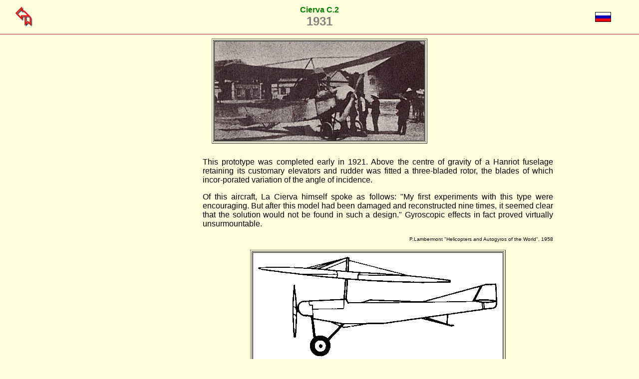

--- FILE ---
content_type: text/html; charset=UTF-8
request_url: https://aviastar.org/helicopters_eng/cierva_c-2.php
body_size: 1793
content:
<HTML "lang=ru">
<HEAD>
<style type="text/css">
<!--
H1 {font-family: Verdana, Arial; font-weight: bold; color:green; font-size=22px;}
H2 {font-family: Verdana, Arial; font-weight: bold; color:red; font-size=16px;}
STRONG {font-family: Arial; font-weight: bold; color:green; font-size=22px;}
-->
</style>
<TITLE>Cierva C.2 helicopter - development history, photos, technical data</TITLE>
<meta name="viewport" content="width=device-width, initial-scale=1.0"><meta http-equiv="Content-Type" content="text/html; ">
<meta name="Description" content="Cierva C.2 helicopter - development history, photos, technical data">
<meta name="Keywords" content="Cierva C.2 helicopter - development history, photos, technical data">
<link href="/3c-comments.css" rel="stylesheet">
<script src='https://www.google.com/recaptcha/api.js?render=6LeW_OEUAAAAAF9p-uv-o-wVSd_zoZa9qKVsA2kE'></script>
   <script>
       grecaptcha.ready(function () {
           grecaptcha.execute('6LeW_OEUAAAAAF9p-uv-o-wVSd_zoZa9qKVsA2kE', { action: 'contact' }).then(function (token) {
               var recaptchaResponse = document.getElementById('recaptchaResponse');
               recaptchaResponse.value = token;
				var tok = recaptchaResponse.value;
           });
       });
   </script>
</HEAD>
<BODY BGCOLOR=#FFFFDD leftMargin=0 rightMargin=0>
<CENTER><table width=96%><tr><td width=5% align=left valign=top>
<a href="cierva.html" target=_top><img src="../image/back_button.gif" BORDER=0 ALT="Back"></a>
</td><td align=center><STRONG><font face="Verdana, Arial">Cierva C.2</STRONG><BR>
<B><font size=+2 color=gray>1931           </font></B></td><td width=5%><a href="../helicopters_rus/cierva_c-2.php" title="This page in Russian"><img src="../image/r.gif" BORDER=0></a></td></tr></table>
<HR SIZE=1 COLOR=BROWN>
<table border=1><td><IMG SRC=../foto/cierva_c-2.jpg WIDTH=422 ALT='Cierva C.2'></td></table></CENTER>
<font face="Verdana, Arial"><P>
<CENTER><table cellpadding = 10 border=0 width=960><tr><td width=180 rowspan=2 align=right valign=top><script async src="https://pagead2.googlesyndication.com/pagead/js/adsbygoogle.js"></script>
<!-- Helicopters_Left_Vertical -->
<ins class="adsbygoogle left"
     style="display:inline-block;width:160px;height:600px"
     data-ad-client="ca-pub-2700948431579612"
     data-ad-slot="6361686924"></ins>
<script>
     (adsbygoogle = window.adsbygoogle || []).push({});
</script></td><td width=600 rowspan=2 valign=top><font size=+0 face="Verdana, Arial">
<P ALIGN="JUSTIFY">This prototype was completed early in 1921. Above the centre of gravity of a Hanriot fuselage retaining its customary elevators and rudder was fitted a three-bladed rotor, the blades of which incor-porated variation of the angle of incidence.  
<P ALIGN="JUSTIFY">
 Of this aircraft, La Cierva himself spoke as follows: "My first experiments with this type were encouraging. But after this model had been damaged and reconstructed nine times, it seemed clear that the solution would not be found in such a design." Gyroscopic effects in fact proved virtually unsurmountable.  <P ALIGN="RIGHT"><font size=-2>P.Lambermont "Helicopters and Autogyros of the World", 1958</font>  
<!/font><P>

<P><center><table border=1><td><IMG SRC=../foto/cierva_c-2.gif WIDTH=502 ALT='Cierva C.2'></td></table></CENTER><P ALIGN=JUSTIFY>
<a name="cmt"></a>

<br />
<b>Warning</b>:  mysqli_connect(): php_network_getaddresses: getaddrinfo for mysql5.zone.ee failed: Name or service not known in <b>/data03/virt15346/domeenid/www.aviastar.org/htdocs/helicopters_eng/cierva_c-2.php</b> on line <b>58</b><br />
<br />
<b>Fatal error</b>:  Uncaught mysqli_sql_exception: php_network_getaddresses: getaddrinfo for mysql5.zone.ee failed: Name or service not known in /data03/virt15346/domeenid/www.aviastar.org/htdocs/helicopters_eng/cierva_c-2.php:58
Stack trace:
#0 /data03/virt15346/domeenid/www.aviastar.org/htdocs/helicopters_eng/cierva_c-2.php(58): mysqli_connect('mysql5.zone.ee', 'd14657sa18989', Object(SensitiveParameterValue))
#1 {main}
  thrown in <b>/data03/virt15346/domeenid/www.aviastar.org/htdocs/helicopters_eng/cierva_c-2.php</b> on line <b>58</b><br />


--- FILE ---
content_type: text/html; charset=utf-8
request_url: https://www.google.com/recaptcha/api2/anchor?ar=1&k=6LeW_OEUAAAAAF9p-uv-o-wVSd_zoZa9qKVsA2kE&co=aHR0cHM6Ly9hdmlhc3Rhci5vcmc6NDQz&hl=en&v=7gg7H51Q-naNfhmCP3_R47ho&size=invisible&anchor-ms=20000&execute-ms=15000&cb=4i7j51ycy3yg
body_size: 48245
content:
<!DOCTYPE HTML><html dir="ltr" lang="en"><head><meta http-equiv="Content-Type" content="text/html; charset=UTF-8">
<meta http-equiv="X-UA-Compatible" content="IE=edge">
<title>reCAPTCHA</title>
<style type="text/css">
/* cyrillic-ext */
@font-face {
  font-family: 'Roboto';
  font-style: normal;
  font-weight: 400;
  font-stretch: 100%;
  src: url(//fonts.gstatic.com/s/roboto/v48/KFO7CnqEu92Fr1ME7kSn66aGLdTylUAMa3GUBHMdazTgWw.woff2) format('woff2');
  unicode-range: U+0460-052F, U+1C80-1C8A, U+20B4, U+2DE0-2DFF, U+A640-A69F, U+FE2E-FE2F;
}
/* cyrillic */
@font-face {
  font-family: 'Roboto';
  font-style: normal;
  font-weight: 400;
  font-stretch: 100%;
  src: url(//fonts.gstatic.com/s/roboto/v48/KFO7CnqEu92Fr1ME7kSn66aGLdTylUAMa3iUBHMdazTgWw.woff2) format('woff2');
  unicode-range: U+0301, U+0400-045F, U+0490-0491, U+04B0-04B1, U+2116;
}
/* greek-ext */
@font-face {
  font-family: 'Roboto';
  font-style: normal;
  font-weight: 400;
  font-stretch: 100%;
  src: url(//fonts.gstatic.com/s/roboto/v48/KFO7CnqEu92Fr1ME7kSn66aGLdTylUAMa3CUBHMdazTgWw.woff2) format('woff2');
  unicode-range: U+1F00-1FFF;
}
/* greek */
@font-face {
  font-family: 'Roboto';
  font-style: normal;
  font-weight: 400;
  font-stretch: 100%;
  src: url(//fonts.gstatic.com/s/roboto/v48/KFO7CnqEu92Fr1ME7kSn66aGLdTylUAMa3-UBHMdazTgWw.woff2) format('woff2');
  unicode-range: U+0370-0377, U+037A-037F, U+0384-038A, U+038C, U+038E-03A1, U+03A3-03FF;
}
/* math */
@font-face {
  font-family: 'Roboto';
  font-style: normal;
  font-weight: 400;
  font-stretch: 100%;
  src: url(//fonts.gstatic.com/s/roboto/v48/KFO7CnqEu92Fr1ME7kSn66aGLdTylUAMawCUBHMdazTgWw.woff2) format('woff2');
  unicode-range: U+0302-0303, U+0305, U+0307-0308, U+0310, U+0312, U+0315, U+031A, U+0326-0327, U+032C, U+032F-0330, U+0332-0333, U+0338, U+033A, U+0346, U+034D, U+0391-03A1, U+03A3-03A9, U+03B1-03C9, U+03D1, U+03D5-03D6, U+03F0-03F1, U+03F4-03F5, U+2016-2017, U+2034-2038, U+203C, U+2040, U+2043, U+2047, U+2050, U+2057, U+205F, U+2070-2071, U+2074-208E, U+2090-209C, U+20D0-20DC, U+20E1, U+20E5-20EF, U+2100-2112, U+2114-2115, U+2117-2121, U+2123-214F, U+2190, U+2192, U+2194-21AE, U+21B0-21E5, U+21F1-21F2, U+21F4-2211, U+2213-2214, U+2216-22FF, U+2308-230B, U+2310, U+2319, U+231C-2321, U+2336-237A, U+237C, U+2395, U+239B-23B7, U+23D0, U+23DC-23E1, U+2474-2475, U+25AF, U+25B3, U+25B7, U+25BD, U+25C1, U+25CA, U+25CC, U+25FB, U+266D-266F, U+27C0-27FF, U+2900-2AFF, U+2B0E-2B11, U+2B30-2B4C, U+2BFE, U+3030, U+FF5B, U+FF5D, U+1D400-1D7FF, U+1EE00-1EEFF;
}
/* symbols */
@font-face {
  font-family: 'Roboto';
  font-style: normal;
  font-weight: 400;
  font-stretch: 100%;
  src: url(//fonts.gstatic.com/s/roboto/v48/KFO7CnqEu92Fr1ME7kSn66aGLdTylUAMaxKUBHMdazTgWw.woff2) format('woff2');
  unicode-range: U+0001-000C, U+000E-001F, U+007F-009F, U+20DD-20E0, U+20E2-20E4, U+2150-218F, U+2190, U+2192, U+2194-2199, U+21AF, U+21E6-21F0, U+21F3, U+2218-2219, U+2299, U+22C4-22C6, U+2300-243F, U+2440-244A, U+2460-24FF, U+25A0-27BF, U+2800-28FF, U+2921-2922, U+2981, U+29BF, U+29EB, U+2B00-2BFF, U+4DC0-4DFF, U+FFF9-FFFB, U+10140-1018E, U+10190-1019C, U+101A0, U+101D0-101FD, U+102E0-102FB, U+10E60-10E7E, U+1D2C0-1D2D3, U+1D2E0-1D37F, U+1F000-1F0FF, U+1F100-1F1AD, U+1F1E6-1F1FF, U+1F30D-1F30F, U+1F315, U+1F31C, U+1F31E, U+1F320-1F32C, U+1F336, U+1F378, U+1F37D, U+1F382, U+1F393-1F39F, U+1F3A7-1F3A8, U+1F3AC-1F3AF, U+1F3C2, U+1F3C4-1F3C6, U+1F3CA-1F3CE, U+1F3D4-1F3E0, U+1F3ED, U+1F3F1-1F3F3, U+1F3F5-1F3F7, U+1F408, U+1F415, U+1F41F, U+1F426, U+1F43F, U+1F441-1F442, U+1F444, U+1F446-1F449, U+1F44C-1F44E, U+1F453, U+1F46A, U+1F47D, U+1F4A3, U+1F4B0, U+1F4B3, U+1F4B9, U+1F4BB, U+1F4BF, U+1F4C8-1F4CB, U+1F4D6, U+1F4DA, U+1F4DF, U+1F4E3-1F4E6, U+1F4EA-1F4ED, U+1F4F7, U+1F4F9-1F4FB, U+1F4FD-1F4FE, U+1F503, U+1F507-1F50B, U+1F50D, U+1F512-1F513, U+1F53E-1F54A, U+1F54F-1F5FA, U+1F610, U+1F650-1F67F, U+1F687, U+1F68D, U+1F691, U+1F694, U+1F698, U+1F6AD, U+1F6B2, U+1F6B9-1F6BA, U+1F6BC, U+1F6C6-1F6CF, U+1F6D3-1F6D7, U+1F6E0-1F6EA, U+1F6F0-1F6F3, U+1F6F7-1F6FC, U+1F700-1F7FF, U+1F800-1F80B, U+1F810-1F847, U+1F850-1F859, U+1F860-1F887, U+1F890-1F8AD, U+1F8B0-1F8BB, U+1F8C0-1F8C1, U+1F900-1F90B, U+1F93B, U+1F946, U+1F984, U+1F996, U+1F9E9, U+1FA00-1FA6F, U+1FA70-1FA7C, U+1FA80-1FA89, U+1FA8F-1FAC6, U+1FACE-1FADC, U+1FADF-1FAE9, U+1FAF0-1FAF8, U+1FB00-1FBFF;
}
/* vietnamese */
@font-face {
  font-family: 'Roboto';
  font-style: normal;
  font-weight: 400;
  font-stretch: 100%;
  src: url(//fonts.gstatic.com/s/roboto/v48/KFO7CnqEu92Fr1ME7kSn66aGLdTylUAMa3OUBHMdazTgWw.woff2) format('woff2');
  unicode-range: U+0102-0103, U+0110-0111, U+0128-0129, U+0168-0169, U+01A0-01A1, U+01AF-01B0, U+0300-0301, U+0303-0304, U+0308-0309, U+0323, U+0329, U+1EA0-1EF9, U+20AB;
}
/* latin-ext */
@font-face {
  font-family: 'Roboto';
  font-style: normal;
  font-weight: 400;
  font-stretch: 100%;
  src: url(//fonts.gstatic.com/s/roboto/v48/KFO7CnqEu92Fr1ME7kSn66aGLdTylUAMa3KUBHMdazTgWw.woff2) format('woff2');
  unicode-range: U+0100-02BA, U+02BD-02C5, U+02C7-02CC, U+02CE-02D7, U+02DD-02FF, U+0304, U+0308, U+0329, U+1D00-1DBF, U+1E00-1E9F, U+1EF2-1EFF, U+2020, U+20A0-20AB, U+20AD-20C0, U+2113, U+2C60-2C7F, U+A720-A7FF;
}
/* latin */
@font-face {
  font-family: 'Roboto';
  font-style: normal;
  font-weight: 400;
  font-stretch: 100%;
  src: url(//fonts.gstatic.com/s/roboto/v48/KFO7CnqEu92Fr1ME7kSn66aGLdTylUAMa3yUBHMdazQ.woff2) format('woff2');
  unicode-range: U+0000-00FF, U+0131, U+0152-0153, U+02BB-02BC, U+02C6, U+02DA, U+02DC, U+0304, U+0308, U+0329, U+2000-206F, U+20AC, U+2122, U+2191, U+2193, U+2212, U+2215, U+FEFF, U+FFFD;
}
/* cyrillic-ext */
@font-face {
  font-family: 'Roboto';
  font-style: normal;
  font-weight: 500;
  font-stretch: 100%;
  src: url(//fonts.gstatic.com/s/roboto/v48/KFO7CnqEu92Fr1ME7kSn66aGLdTylUAMa3GUBHMdazTgWw.woff2) format('woff2');
  unicode-range: U+0460-052F, U+1C80-1C8A, U+20B4, U+2DE0-2DFF, U+A640-A69F, U+FE2E-FE2F;
}
/* cyrillic */
@font-face {
  font-family: 'Roboto';
  font-style: normal;
  font-weight: 500;
  font-stretch: 100%;
  src: url(//fonts.gstatic.com/s/roboto/v48/KFO7CnqEu92Fr1ME7kSn66aGLdTylUAMa3iUBHMdazTgWw.woff2) format('woff2');
  unicode-range: U+0301, U+0400-045F, U+0490-0491, U+04B0-04B1, U+2116;
}
/* greek-ext */
@font-face {
  font-family: 'Roboto';
  font-style: normal;
  font-weight: 500;
  font-stretch: 100%;
  src: url(//fonts.gstatic.com/s/roboto/v48/KFO7CnqEu92Fr1ME7kSn66aGLdTylUAMa3CUBHMdazTgWw.woff2) format('woff2');
  unicode-range: U+1F00-1FFF;
}
/* greek */
@font-face {
  font-family: 'Roboto';
  font-style: normal;
  font-weight: 500;
  font-stretch: 100%;
  src: url(//fonts.gstatic.com/s/roboto/v48/KFO7CnqEu92Fr1ME7kSn66aGLdTylUAMa3-UBHMdazTgWw.woff2) format('woff2');
  unicode-range: U+0370-0377, U+037A-037F, U+0384-038A, U+038C, U+038E-03A1, U+03A3-03FF;
}
/* math */
@font-face {
  font-family: 'Roboto';
  font-style: normal;
  font-weight: 500;
  font-stretch: 100%;
  src: url(//fonts.gstatic.com/s/roboto/v48/KFO7CnqEu92Fr1ME7kSn66aGLdTylUAMawCUBHMdazTgWw.woff2) format('woff2');
  unicode-range: U+0302-0303, U+0305, U+0307-0308, U+0310, U+0312, U+0315, U+031A, U+0326-0327, U+032C, U+032F-0330, U+0332-0333, U+0338, U+033A, U+0346, U+034D, U+0391-03A1, U+03A3-03A9, U+03B1-03C9, U+03D1, U+03D5-03D6, U+03F0-03F1, U+03F4-03F5, U+2016-2017, U+2034-2038, U+203C, U+2040, U+2043, U+2047, U+2050, U+2057, U+205F, U+2070-2071, U+2074-208E, U+2090-209C, U+20D0-20DC, U+20E1, U+20E5-20EF, U+2100-2112, U+2114-2115, U+2117-2121, U+2123-214F, U+2190, U+2192, U+2194-21AE, U+21B0-21E5, U+21F1-21F2, U+21F4-2211, U+2213-2214, U+2216-22FF, U+2308-230B, U+2310, U+2319, U+231C-2321, U+2336-237A, U+237C, U+2395, U+239B-23B7, U+23D0, U+23DC-23E1, U+2474-2475, U+25AF, U+25B3, U+25B7, U+25BD, U+25C1, U+25CA, U+25CC, U+25FB, U+266D-266F, U+27C0-27FF, U+2900-2AFF, U+2B0E-2B11, U+2B30-2B4C, U+2BFE, U+3030, U+FF5B, U+FF5D, U+1D400-1D7FF, U+1EE00-1EEFF;
}
/* symbols */
@font-face {
  font-family: 'Roboto';
  font-style: normal;
  font-weight: 500;
  font-stretch: 100%;
  src: url(//fonts.gstatic.com/s/roboto/v48/KFO7CnqEu92Fr1ME7kSn66aGLdTylUAMaxKUBHMdazTgWw.woff2) format('woff2');
  unicode-range: U+0001-000C, U+000E-001F, U+007F-009F, U+20DD-20E0, U+20E2-20E4, U+2150-218F, U+2190, U+2192, U+2194-2199, U+21AF, U+21E6-21F0, U+21F3, U+2218-2219, U+2299, U+22C4-22C6, U+2300-243F, U+2440-244A, U+2460-24FF, U+25A0-27BF, U+2800-28FF, U+2921-2922, U+2981, U+29BF, U+29EB, U+2B00-2BFF, U+4DC0-4DFF, U+FFF9-FFFB, U+10140-1018E, U+10190-1019C, U+101A0, U+101D0-101FD, U+102E0-102FB, U+10E60-10E7E, U+1D2C0-1D2D3, U+1D2E0-1D37F, U+1F000-1F0FF, U+1F100-1F1AD, U+1F1E6-1F1FF, U+1F30D-1F30F, U+1F315, U+1F31C, U+1F31E, U+1F320-1F32C, U+1F336, U+1F378, U+1F37D, U+1F382, U+1F393-1F39F, U+1F3A7-1F3A8, U+1F3AC-1F3AF, U+1F3C2, U+1F3C4-1F3C6, U+1F3CA-1F3CE, U+1F3D4-1F3E0, U+1F3ED, U+1F3F1-1F3F3, U+1F3F5-1F3F7, U+1F408, U+1F415, U+1F41F, U+1F426, U+1F43F, U+1F441-1F442, U+1F444, U+1F446-1F449, U+1F44C-1F44E, U+1F453, U+1F46A, U+1F47D, U+1F4A3, U+1F4B0, U+1F4B3, U+1F4B9, U+1F4BB, U+1F4BF, U+1F4C8-1F4CB, U+1F4D6, U+1F4DA, U+1F4DF, U+1F4E3-1F4E6, U+1F4EA-1F4ED, U+1F4F7, U+1F4F9-1F4FB, U+1F4FD-1F4FE, U+1F503, U+1F507-1F50B, U+1F50D, U+1F512-1F513, U+1F53E-1F54A, U+1F54F-1F5FA, U+1F610, U+1F650-1F67F, U+1F687, U+1F68D, U+1F691, U+1F694, U+1F698, U+1F6AD, U+1F6B2, U+1F6B9-1F6BA, U+1F6BC, U+1F6C6-1F6CF, U+1F6D3-1F6D7, U+1F6E0-1F6EA, U+1F6F0-1F6F3, U+1F6F7-1F6FC, U+1F700-1F7FF, U+1F800-1F80B, U+1F810-1F847, U+1F850-1F859, U+1F860-1F887, U+1F890-1F8AD, U+1F8B0-1F8BB, U+1F8C0-1F8C1, U+1F900-1F90B, U+1F93B, U+1F946, U+1F984, U+1F996, U+1F9E9, U+1FA00-1FA6F, U+1FA70-1FA7C, U+1FA80-1FA89, U+1FA8F-1FAC6, U+1FACE-1FADC, U+1FADF-1FAE9, U+1FAF0-1FAF8, U+1FB00-1FBFF;
}
/* vietnamese */
@font-face {
  font-family: 'Roboto';
  font-style: normal;
  font-weight: 500;
  font-stretch: 100%;
  src: url(//fonts.gstatic.com/s/roboto/v48/KFO7CnqEu92Fr1ME7kSn66aGLdTylUAMa3OUBHMdazTgWw.woff2) format('woff2');
  unicode-range: U+0102-0103, U+0110-0111, U+0128-0129, U+0168-0169, U+01A0-01A1, U+01AF-01B0, U+0300-0301, U+0303-0304, U+0308-0309, U+0323, U+0329, U+1EA0-1EF9, U+20AB;
}
/* latin-ext */
@font-face {
  font-family: 'Roboto';
  font-style: normal;
  font-weight: 500;
  font-stretch: 100%;
  src: url(//fonts.gstatic.com/s/roboto/v48/KFO7CnqEu92Fr1ME7kSn66aGLdTylUAMa3KUBHMdazTgWw.woff2) format('woff2');
  unicode-range: U+0100-02BA, U+02BD-02C5, U+02C7-02CC, U+02CE-02D7, U+02DD-02FF, U+0304, U+0308, U+0329, U+1D00-1DBF, U+1E00-1E9F, U+1EF2-1EFF, U+2020, U+20A0-20AB, U+20AD-20C0, U+2113, U+2C60-2C7F, U+A720-A7FF;
}
/* latin */
@font-face {
  font-family: 'Roboto';
  font-style: normal;
  font-weight: 500;
  font-stretch: 100%;
  src: url(//fonts.gstatic.com/s/roboto/v48/KFO7CnqEu92Fr1ME7kSn66aGLdTylUAMa3yUBHMdazQ.woff2) format('woff2');
  unicode-range: U+0000-00FF, U+0131, U+0152-0153, U+02BB-02BC, U+02C6, U+02DA, U+02DC, U+0304, U+0308, U+0329, U+2000-206F, U+20AC, U+2122, U+2191, U+2193, U+2212, U+2215, U+FEFF, U+FFFD;
}
/* cyrillic-ext */
@font-face {
  font-family: 'Roboto';
  font-style: normal;
  font-weight: 900;
  font-stretch: 100%;
  src: url(//fonts.gstatic.com/s/roboto/v48/KFO7CnqEu92Fr1ME7kSn66aGLdTylUAMa3GUBHMdazTgWw.woff2) format('woff2');
  unicode-range: U+0460-052F, U+1C80-1C8A, U+20B4, U+2DE0-2DFF, U+A640-A69F, U+FE2E-FE2F;
}
/* cyrillic */
@font-face {
  font-family: 'Roboto';
  font-style: normal;
  font-weight: 900;
  font-stretch: 100%;
  src: url(//fonts.gstatic.com/s/roboto/v48/KFO7CnqEu92Fr1ME7kSn66aGLdTylUAMa3iUBHMdazTgWw.woff2) format('woff2');
  unicode-range: U+0301, U+0400-045F, U+0490-0491, U+04B0-04B1, U+2116;
}
/* greek-ext */
@font-face {
  font-family: 'Roboto';
  font-style: normal;
  font-weight: 900;
  font-stretch: 100%;
  src: url(//fonts.gstatic.com/s/roboto/v48/KFO7CnqEu92Fr1ME7kSn66aGLdTylUAMa3CUBHMdazTgWw.woff2) format('woff2');
  unicode-range: U+1F00-1FFF;
}
/* greek */
@font-face {
  font-family: 'Roboto';
  font-style: normal;
  font-weight: 900;
  font-stretch: 100%;
  src: url(//fonts.gstatic.com/s/roboto/v48/KFO7CnqEu92Fr1ME7kSn66aGLdTylUAMa3-UBHMdazTgWw.woff2) format('woff2');
  unicode-range: U+0370-0377, U+037A-037F, U+0384-038A, U+038C, U+038E-03A1, U+03A3-03FF;
}
/* math */
@font-face {
  font-family: 'Roboto';
  font-style: normal;
  font-weight: 900;
  font-stretch: 100%;
  src: url(//fonts.gstatic.com/s/roboto/v48/KFO7CnqEu92Fr1ME7kSn66aGLdTylUAMawCUBHMdazTgWw.woff2) format('woff2');
  unicode-range: U+0302-0303, U+0305, U+0307-0308, U+0310, U+0312, U+0315, U+031A, U+0326-0327, U+032C, U+032F-0330, U+0332-0333, U+0338, U+033A, U+0346, U+034D, U+0391-03A1, U+03A3-03A9, U+03B1-03C9, U+03D1, U+03D5-03D6, U+03F0-03F1, U+03F4-03F5, U+2016-2017, U+2034-2038, U+203C, U+2040, U+2043, U+2047, U+2050, U+2057, U+205F, U+2070-2071, U+2074-208E, U+2090-209C, U+20D0-20DC, U+20E1, U+20E5-20EF, U+2100-2112, U+2114-2115, U+2117-2121, U+2123-214F, U+2190, U+2192, U+2194-21AE, U+21B0-21E5, U+21F1-21F2, U+21F4-2211, U+2213-2214, U+2216-22FF, U+2308-230B, U+2310, U+2319, U+231C-2321, U+2336-237A, U+237C, U+2395, U+239B-23B7, U+23D0, U+23DC-23E1, U+2474-2475, U+25AF, U+25B3, U+25B7, U+25BD, U+25C1, U+25CA, U+25CC, U+25FB, U+266D-266F, U+27C0-27FF, U+2900-2AFF, U+2B0E-2B11, U+2B30-2B4C, U+2BFE, U+3030, U+FF5B, U+FF5D, U+1D400-1D7FF, U+1EE00-1EEFF;
}
/* symbols */
@font-face {
  font-family: 'Roboto';
  font-style: normal;
  font-weight: 900;
  font-stretch: 100%;
  src: url(//fonts.gstatic.com/s/roboto/v48/KFO7CnqEu92Fr1ME7kSn66aGLdTylUAMaxKUBHMdazTgWw.woff2) format('woff2');
  unicode-range: U+0001-000C, U+000E-001F, U+007F-009F, U+20DD-20E0, U+20E2-20E4, U+2150-218F, U+2190, U+2192, U+2194-2199, U+21AF, U+21E6-21F0, U+21F3, U+2218-2219, U+2299, U+22C4-22C6, U+2300-243F, U+2440-244A, U+2460-24FF, U+25A0-27BF, U+2800-28FF, U+2921-2922, U+2981, U+29BF, U+29EB, U+2B00-2BFF, U+4DC0-4DFF, U+FFF9-FFFB, U+10140-1018E, U+10190-1019C, U+101A0, U+101D0-101FD, U+102E0-102FB, U+10E60-10E7E, U+1D2C0-1D2D3, U+1D2E0-1D37F, U+1F000-1F0FF, U+1F100-1F1AD, U+1F1E6-1F1FF, U+1F30D-1F30F, U+1F315, U+1F31C, U+1F31E, U+1F320-1F32C, U+1F336, U+1F378, U+1F37D, U+1F382, U+1F393-1F39F, U+1F3A7-1F3A8, U+1F3AC-1F3AF, U+1F3C2, U+1F3C4-1F3C6, U+1F3CA-1F3CE, U+1F3D4-1F3E0, U+1F3ED, U+1F3F1-1F3F3, U+1F3F5-1F3F7, U+1F408, U+1F415, U+1F41F, U+1F426, U+1F43F, U+1F441-1F442, U+1F444, U+1F446-1F449, U+1F44C-1F44E, U+1F453, U+1F46A, U+1F47D, U+1F4A3, U+1F4B0, U+1F4B3, U+1F4B9, U+1F4BB, U+1F4BF, U+1F4C8-1F4CB, U+1F4D6, U+1F4DA, U+1F4DF, U+1F4E3-1F4E6, U+1F4EA-1F4ED, U+1F4F7, U+1F4F9-1F4FB, U+1F4FD-1F4FE, U+1F503, U+1F507-1F50B, U+1F50D, U+1F512-1F513, U+1F53E-1F54A, U+1F54F-1F5FA, U+1F610, U+1F650-1F67F, U+1F687, U+1F68D, U+1F691, U+1F694, U+1F698, U+1F6AD, U+1F6B2, U+1F6B9-1F6BA, U+1F6BC, U+1F6C6-1F6CF, U+1F6D3-1F6D7, U+1F6E0-1F6EA, U+1F6F0-1F6F3, U+1F6F7-1F6FC, U+1F700-1F7FF, U+1F800-1F80B, U+1F810-1F847, U+1F850-1F859, U+1F860-1F887, U+1F890-1F8AD, U+1F8B0-1F8BB, U+1F8C0-1F8C1, U+1F900-1F90B, U+1F93B, U+1F946, U+1F984, U+1F996, U+1F9E9, U+1FA00-1FA6F, U+1FA70-1FA7C, U+1FA80-1FA89, U+1FA8F-1FAC6, U+1FACE-1FADC, U+1FADF-1FAE9, U+1FAF0-1FAF8, U+1FB00-1FBFF;
}
/* vietnamese */
@font-face {
  font-family: 'Roboto';
  font-style: normal;
  font-weight: 900;
  font-stretch: 100%;
  src: url(//fonts.gstatic.com/s/roboto/v48/KFO7CnqEu92Fr1ME7kSn66aGLdTylUAMa3OUBHMdazTgWw.woff2) format('woff2');
  unicode-range: U+0102-0103, U+0110-0111, U+0128-0129, U+0168-0169, U+01A0-01A1, U+01AF-01B0, U+0300-0301, U+0303-0304, U+0308-0309, U+0323, U+0329, U+1EA0-1EF9, U+20AB;
}
/* latin-ext */
@font-face {
  font-family: 'Roboto';
  font-style: normal;
  font-weight: 900;
  font-stretch: 100%;
  src: url(//fonts.gstatic.com/s/roboto/v48/KFO7CnqEu92Fr1ME7kSn66aGLdTylUAMa3KUBHMdazTgWw.woff2) format('woff2');
  unicode-range: U+0100-02BA, U+02BD-02C5, U+02C7-02CC, U+02CE-02D7, U+02DD-02FF, U+0304, U+0308, U+0329, U+1D00-1DBF, U+1E00-1E9F, U+1EF2-1EFF, U+2020, U+20A0-20AB, U+20AD-20C0, U+2113, U+2C60-2C7F, U+A720-A7FF;
}
/* latin */
@font-face {
  font-family: 'Roboto';
  font-style: normal;
  font-weight: 900;
  font-stretch: 100%;
  src: url(//fonts.gstatic.com/s/roboto/v48/KFO7CnqEu92Fr1ME7kSn66aGLdTylUAMa3yUBHMdazQ.woff2) format('woff2');
  unicode-range: U+0000-00FF, U+0131, U+0152-0153, U+02BB-02BC, U+02C6, U+02DA, U+02DC, U+0304, U+0308, U+0329, U+2000-206F, U+20AC, U+2122, U+2191, U+2193, U+2212, U+2215, U+FEFF, U+FFFD;
}

</style>
<link rel="stylesheet" type="text/css" href="https://www.gstatic.com/recaptcha/releases/7gg7H51Q-naNfhmCP3_R47ho/styles__ltr.css">
<script nonce="EBcUL6bHbySe0uCLln5H_Q" type="text/javascript">window['__recaptcha_api'] = 'https://www.google.com/recaptcha/api2/';</script>
<script type="text/javascript" src="https://www.gstatic.com/recaptcha/releases/7gg7H51Q-naNfhmCP3_R47ho/recaptcha__en.js" nonce="EBcUL6bHbySe0uCLln5H_Q">
      
    </script></head>
<body><div id="rc-anchor-alert" class="rc-anchor-alert"></div>
<input type="hidden" id="recaptcha-token" value="[base64]">
<script type="text/javascript" nonce="EBcUL6bHbySe0uCLln5H_Q">
      recaptcha.anchor.Main.init("[\x22ainput\x22,[\x22bgdata\x22,\x22\x22,\[base64]/[base64]/UltIKytdPWE6KGE8MjA0OD9SW0grK109YT4+NnwxOTI6KChhJjY0NTEyKT09NTUyOTYmJnErMTxoLmxlbmd0aCYmKGguY2hhckNvZGVBdChxKzEpJjY0NTEyKT09NTYzMjA/[base64]/MjU1OlI/[base64]/[base64]/[base64]/[base64]/[base64]/[base64]/[base64]/[base64]/[base64]/[base64]\x22,\[base64]\x22,\[base64]/[base64]/DnSpiJ8ODb8K7KMK2w4fDvcOpCcKPPMKzw4bCgQnDrFHCgy/[base64]/DrMOeEzvCng7Cv8O2w4jDpBLDjcObw6l3UADCm0l0K1TDssKiakhZw5DCiMO9d2Fgc8KfeHXCgMKGZ13DmMKMw55eHEF3HsOwDcKRQzU3GlbDslXCsAFJw6bDoMKBwol2Cz7CuX10L8K9w7jCnAnCp1bCqsKgTsKwwqomHMKHEUp5w5p7KMOPITZlwrPCpnoQW3pzw6/DjGcMwqQfw4cwdGw8S8KDw7B/wpxEb8KGw7AkG8KAKcKsMCHDgMO8awJ6wrrCusKnSDc2BQTDqcOBw59NMBhkw7kRwq7DrsKPTMOxw4tqw6/DrXXDocKRwrDDn8O0YcOBcMOTw6fDi8KyTMKxM8KHwoLDuhLDnnnCs05dOCjDp8KOw6bCjw7Cv8O/[base64]/DsMOww5LDlDIgamccHcKzwrs3wptOw6XDtEkpOEXCrjvDtMOBYwzCt8OewpoUwostwpAYw5paWsKjN19RKsK/[base64]/wrJMwpMwdsKoE8KhNgVTwpDDn8Otw5bDvHjDpDIXwpLDiFcyHMOKIGsRw6ktwrR7OQjDrEFKw4x3wpnCssK/wrPCtU5EBMKcw7/[base64]/IMOtY8KVDcOXw4vCh2fDoih4wqXCrmJoODd+wpINRU0bwobCokjDj8KiLcONV8OpdcKJwoHDiMKmeMOXwoHCvsOOSMO8w77DksKnDSLDgwHDsH7CjTpEbi00wrPDsSHCmMOKw6XCvcONwqJgOMKjwrFjMBZ0wp9Mw7B3wpHDslw/wqjCmy4BBsOJwqDCh8KxVHjCrMORBcOCA8KDNyEpdGHCgsOuVsKkwqJiw7/CsiUlwqYVw7nCncKCR01OdnUmwoLDsR/CoV3DrVPDmsOHQMOnw5LDoXHDicOFGzrDrzZIw40RScKqwp/DtcOnK8KFwqnCmMK7XEjCmDzDjUzCnEPDvVohw58HZcOwbcKMw7EKQ8KawpjCocO6w5YWPlzDocOBRk1adcOIasOgcA/DmnTCrsO1w60EK2bCkA9swq4QG8OxWEBowoHCisODMcKhwp/Clh4FEsKmRlQmdMKxfmTDqsKDdVbDhcKQwo1hTMKZwqrDmcONJWUvaDzDm3k3ecKnQh/CpsO8wo3CgMOvFMKKw401TsKOUcKDcnIVGR7DjwlDwr8vwp3Dh8KFVcOcY8OgckdrXjrCnyJHworCr2jDkQlDVV0Zw7tXc8Kjw4dxdybCrcKDVsKAb8OSEsOXSmVfQwPDoG/DisOHfcO7f8Ofw4PChjrCnsKiayxMLkvCsMKjZwAfBmkSE8KPw4nDjz/CiSDDoAAewpp/wrTDgQfDlmlCeMOXwqjDsVnDuMKsMirCvjBvwqvDi8KDwotkwr0pWMOvw5bDg8O/OXpYaDXDjBIXwohAwoVaG8KIw4bDl8OVw7Ekw5QtUQowZW3DlsK9AyTDocOsAsK+T2nDnMOMw6rDjMKJLsODwpVZfAgKwrvDhMOvXFDCgcO9w5rCjsORwqEoP8KAREIwKWBXCcOmUsKnc8OsdBPChzLCu8OCw41ERSfDssKBw7/DuTh5fcOawr9Mw4ITw64TwpvCr2cUZRPDkEbDh8OBWcOgwqlswpLDgMOew4LDiMOfIEByYlfDh1k/wr3DlTRiAcOeHsOrw4nDg8O+w73Dv8K6wrwRUcK/wqXCscK8W8K/w54sLMK8w7rChcOmVcKzPg7CiBHDqsO1w5NmWHMtPcKyw5fCtcK9wq5jwqdMw4Mswp5Dwqkuw4ZJPsKwNWIfwp3Dm8OnwqzCjMOGR0Q2w47CgcKVw7waDCjCgMKewqY6VMOgUxdDccOdJCo1w485F8KpCjR6IMKbwqF0bsKtTTjDrG48w58gwrrDscO8wovCsk/CscOIJsK/[base64]/DucO0w5ljw6zDp8OLSmzDhVRwwr/DtwMyNFcaLMKmX8KUQ2kdw6DDqXxuw6vCgDQHPMK4RTDDpMO8wqUNwoFswrclwrfCmcKCwrjDgE/Chmt8w7JySsOzRWnCrcO/OcOENSTDuh8Cw4vCmWrCl8Oew73DvQJnLlXDosKywoQwecONwoUcwrfDthPCgRwBw51Gw5kMwrDCvzEnw5dTPsKOLFxMbi/Ch8OVIC3DucOnw6Fdw5Yuw7PCp8Kjw6AlbcKIw4QCI2rDmcKUw45uwrBnKsKTwrNfFsO8wqzCmjzCkWTCjcOZw5BFYVF3w5VwXMOncW8ZwoFPC8KjwpfDvFNmN8OcZMK0eMKjOcO0MSjDi2TDj8KxWMO/AmUsw78gOwnDrcO3wpJ0VcOFbcKPw7jCoxrCjyvCqVl8PsOHMcKKwo/DhEbCtRxwTR7DhjEBw4Fow6k8w6vCrnLDqsO6ISfCicOKwqxDQ8KRwoPDklPCisKBwpYgw4x4ecKuNMOcOMKfZsK0HsO0QUjCrVPCusO6w6/[base64]/DvD1MR8OQHcOVwpUKw5bDvsOnJGY/TMOEfsKXQ8K0w5NLwrnDusOoFsKPA8OGw61XWD5Kw5sbwrhxWBwKBw3ChcKhbUbDl8K4wovDrgnDtsK/wpDDiRQQZh8nw43Dg8OwE3pGw7hFLgApBRbDsg8swovCnMOrHUxnbUYnw5vCiCzCqB3CqcKew7/DsiJpw5U+w4RCcsOPw5LDvyBFwq91W2FKwpl1DcOpfDnDnygBw6Inw6LCmH5eFzJKwo83BMOXW1haIMK/d8KYFEEVw6vDl8KZwrdQfzbCszPDpnjCtFUYMBzCrCvCrcOkIsOAwowRYR4qw6EcEwPClTlVRQQJDhJ3H1gSwp9CwpU2w6ocWsK+DsOoKF3CuhUJK3XCoMOlwoDDtsORwq5KZcO6BB7CkHnDhVVMwoRNb8OhUSxqw5MGwp/DhMOKwoVRKEAyw4EtRFnDlsK8dw0/en15SERFai17wplMwpPCii4Sw5NIw6c5wrQcw54xw5gmwocFw4TCqiTCoBhEw5rDq0IPKx4Aelgiwp5vF0UWWUvCu8OMw63DrUHDgH/DlmnDlFwmViJUP8Osw4TDpjZyOcOLwrkDw73DpsKGw5wdwrYGBcKPd8KsYXTCisKmwogrMsOVw6Q5wqzDhHbCs8OWDxzDqmcCW1fCucOsecOow7cdw7bCksOGw63CucO3LcOPwpELw4PCvmbDtsO6wqfCisOHwp8pwo8AOFlVw6ozLMORS8KiwqUOwo3Do8OUw55mMh/CucKJw5DChFzCpMK/J8OjwqjDlcOWw5bCgMKxw7PDgCkoCEY/B8KvbCbDrHDCkUZVX14jDcOPw5rDksKcWMKxw7YqAsKaG8KQwrEtwpMJccKOw4MtwqHColgnYn0Cw6LClnHDt8O1IHbCo8Oxw6U3wpPCmiDDggZjw48KAMK3wp8hwogLE1TCj8Kxw58CwpTDlRfCpFp8Al/DgsOqBwcqwosCwp5rKxDCmhTDqsK7w4sOw5DDi2ITw6oYwoJsHlfCm8KGwoIgwogXwpB2w4ESw6Fewp5HdC8gw5zChR/[base64]/[base64]/w4rCuMObw4VXV8K3PwQFK8OKK33CvyPDsMOxZjsIIMK9Rn0uwqFNRivDkwwyFkDDp8O/wo0ETEfCuFfChkfDvyk4wrdjw5rDnsKxwqrCjsKtw7PDk2LCrcKHBWrCicOxD8K5wqR1K8KvNcOrwo8Aw794LBrDiVbDkXc8ccKjQHvCiD7DjFsrLABfw5kjw7UXwpUvw4HCv1vDuMKVwrkLZMKxMB/ChzYIw6XDrMOFXUN/K8OgMcOqaULDmsKrHgtFw7cqZcKyc8OuZ2RtNcK+wpfDvXVywrkBwovClD3CnR7CjxgqSHLCucOuwobCscKyUkbDg8OHZTdvBXcmw5TCuMKVa8K0ag/CsMOzAwJHQgZdw6cKU8KNwp/CmsO/[base64]/[base64]/HMKcw4R0EzZewp7CiTfCsTppw57CnlDDtFHCuVV+w6M1wrvDplpWKUXDvW7CmsK/w7phw7k2MMK6w5bDqnbDscOVwrFGw5fDlsK4w73CkD/Dk8KLw5QycMOBMAPCrsO1w4ddKEVIw55VEsOzw5nCrW/DqsOLw67CnxfCusOfUFLDsDLCoTzCtCRdP8KTRMKQY8KPS8K4w5lvfMKtT0FAwp9TPsKjw6zDihleRW9nKXQ9w4TDncKow701U8OfERQyUTBicsKfCHllKhNtCDpRwq0WbcO6w6oiwoXCs8OIwq5SPD0PGsOTw4cqwqDDvcO4H8O/eMO/w7fCqMKiI0xZwqHDpMKVIcK7NMKUw7fCgcOaw59KSWome8OyQEp3Pl8Pw4DCsMKtbRFoTCJkIMKlwpkUw6h5w7sQwo0Jw5bCnB8aCsOVw6QtRsORwqjDnioXwp/DinrCk8KQcGLCkMOtSSoww6xwwpdew6FCVMKzIMKkIwTCtcK6NMKQUwQjdMOTwp4pw7pTD8OYREtqwrnDin92WMKeLFDDjWnDo8KFwqrCvndcZMKAEcK8LSzDh8OUbgPCvsOGDzDCjsKIT2DDtsKGOSPCkwzDhSLCjxXDn1XDqSYzwpjDqsOlR8Kdw4U/wpdjwrDDv8KWMXoKJAtVwozClcKtw5gawqvCmGzChS8kA0DCgsKaXhjDssKABkzDvsOFbE7CmxbDgsOLFwXCnRzDjMKfwp9pfsO4XlBAw7USw4jDnsKPwpNAPS4Ow7HDmMKsK8Omwq7Dt8OTwr1gwqEVKzgdIgTCnsKBdGHDosO1wqPCrl/[base64]/CsMKEw7dWwp0oX8KvCStNw4/CssKHenN8WyvChMK/NSbChBMQc8KjLMKhLlgowr7ClcKcw6vDhiZff8Ocw4zDncKKw49dwo9PwqVUwq/DlsO/WsO9IsO8w5MTwpwUAsK2bUokw47DsRNHw6LCjRAOwqnCjnLCulVWw5bCgsO8wo9xAyjCvsOiw7EbK8O3WsK6woopNsODPmYcdm/DhcK+W8OCFMOzLSt3AMO8PMK4ZFZqGD7DqsK6w7xOHcOfegdLGXx/wr/DscOLbDjCgBfDiXLDrCXCkMOywpBvdMKOwr/CqDXCgcOpewvDpnEdUwhoQ8KqdsKPUQTDpiV6w4oAFwDCv8Kqw43Ct8ODMV08w7LDmXZmfgHCncK8wp7CicOKw73DicKXw5vDh8OFwrNoQVfCs8KZCXMHC8OCw5Rdw4bDncOpwqHCuUTDvMO/w67CrcKbw45dWsKYdGjDr8K0JcKnGMOwwq/DjzpQw5dxwrgrVMKpPx/DlcOLw4/CsGLDvMOqwpPCn8OoFRE2w73CncKbwqvCjnJYw6V9T8Kjw4gWCMOdwqBKwr5/[base64]/QMOFw4s+K3nCiwrDshNGLCdyegJdE1tPwo0Rw7wswofCpMKiI8Kxw6bDsRpKPXM5e8KvcmbDicO1w6/[base64]/DjRhfK8KPZzvDrMKjw5V4PXJfwpULwrMcJVXCrMKvXXtMH3Acwo7DqsOLETLCp1TDu2c5FMOLUcOswrQPwqfDnsOzw7LCgMO9w6sIAsOlwrMSacKIw6/CqR/CusKUwqTDgSNyw4DDnlbCmS3DnsOhcz3DvGB2w57Cny0Sw47DpMKjw7rDuzLDtsOOw7QDwr/Dv3HDvsOkAyl+w6vDqB3CusKbZMKMfcK2FhPCu1d0eMKNcsOwBgzCtMOPw493WnfDvl51WMKYw6jCmcOHHMOhP8ODMMK2wrXCl0/[base64]/aGXDqj0Tw7oew5LDvsOeBk/DgcOkQ27Dr8Kzwp/DtMOAw77Cm8KvecOmDVfDvsK9D8KNwo4bYDHCk8OswokCcMKsw4PDuQsRAMOOZsKjw7vCjsOICT3Ci8KeHsOgw4HDsg3CgjPCqcOeVyJHwr/DusO3VSIJw6sxwqsrMsOlwqJGHsKkwrHDiDfCqCA8O8KEw43CoQtOw6DDpANew5APw4gRw7MFDmLDlxfCvWvDnsOEecO9OcKEw63CrcKwwodtwoHDj8KSN8ObwptZw51uEj1KeEcJwqHCjcOfMQ/DvMObTMKuTcOfNXHClsKywoXDh0VvRivDjcOJR8Oewrt7WTzDs2xZwrPDgSnCslPDkMO5T8OuaAHDghvCmU7DrsKFwpDDssOBwqbDsnoEwpTCv8KzGMOow7dJdcK5esKbw5k/McOOw7pofMOfw6rCrQ1XPz7CtMO2Mi5dw7Fyw5/CicKiYcKQwrlaw6TCtMOeClojIsKxPsOLwqjCn2fCoMK2w4rCvcOUOcOYwprDkcK2CSHClcK7CcO9w5MDB00cGcOSw7BzJ8Oowq/DoAXDocKraSnDvEnDpsK0L8Kyw6vDocKow64/w4oFw6shw58MwrvDtFZGw7nDvMOwR158w6MZwrh/w60Xw48IBsKiw6fCoCRaRsKEIMOJw5TDrMKWOi3Ckl/[base64]/O8KSc13ClSYzw4/Cg8KMA8Oow77Dl13CpD7DqUnDkiDCu8Khw5jDu8O9w5MIwqfDiU7DksKnIwdCw7IBwpTDmcOxwqPCmsO/wohmwoHDksO7KkvCnUTClV1YGsOyXsKHImF8EQLDvncCw5Q7woTDjE4rwq8/w4pkAE/Ds8KfwoLDlcOgTcO5DcO2Y0fDsHzCs2XCh8OWBVTCncKaERJDwrXCjW3Cs8KJwqzDhj/Cpjw9w7FBSsOAXVw/wocPBCTCg8K5wr9tw4puTS7DrmtpwpI3woPDpU7Du8KOw7Z7KRLDjwTCu8KEJMKJw6F4w4swFcOKwqbCr37DpjTDr8OzeMOiFnLDhSM4fcOIKVFDw5/CvMOFC0PDlcKowoBiQgvCtsKrw5DDnsKnw7RKEAvCmRnCgMO2Yxl+SMOWM8KKwpfCo8KcGgg6wq0swpHCtsOFZsOvR8KCwqI/[base64]/CrwMYw5rDtgPDvMOmw5jDq3vDmmnCgcK3w7d1XMOpJMKJwr1EaUnDglIocsOiwrw2wqTDi1jDo03DvMOiwqDDlE/Ci8KYw6XDq8KpZyJKBcKvwr/CmcOMG0vDtnnDpMKXdFzCk8KPS8OCwpfDnnzCl8OWw67CuCB1w4wBw7XCosONwp/CkkN+UDXDkFjDi8KOBsKEPk9tOQk4XMKvwpFZwpnCr2Qpw6dSwphrGFpjw7YELRnCkEDDgQR9wpt+w5LCn8KVUMKTDQ4awpvCv8OkGRtcwog1w654VxrDq8OXw7UHT8O1wqXDsj9CFcOOwrHDp21iwqwoJcOLXVPCpi7Ch8KIw7Z2w6jCisKKwpPCvMKaXC/[base64]/[base64]/w5LDp8OewoEsXcKFw6EIwrDCuj7CpsOBwpISZ8OcexfDhcOMaiZFwqEWGW7DjsKww4vDkcOcwrBcdMK+Yi4rw7sqw6prw4PDrE81L8Oww77DkcONw4bClcK/wqHDqhsSwozCgcO5w5V/F8KZwoNlwoHDoCTDhMKZwq7CtmkSw5xAwqLCtC/CuMK5wqA+eMO4wqXDq8OtczHCkzRpwo/CkEx1dMOGwqc4R0jDi8KHXjrCtMOiUMKYFMOIF8OuJnTChMOuwoPCkcKHw7HCpisdw5hdw49Twr09VMKgwpUCCEfCiMO1SmPCnB0BOywjUCzDksKkw4LDqMOEw7HDs0/[base64]/Dp8KQwr4/J2HDuWfDg8OVNGXDusO0wq9XF8O/wpzDnBg2w7YOwpPCjsOIw4wmw7NWPnHCtjEGw6NUwqvDs8OlAHLCo2oYOV7CmMOtwpkOw4/CnwTDucO6w5HChcKYHW9sw7Fow5t9OsOOY8Otw73CsMOHw6bClcO8wr0We2/CmGRGCDFFw6tYd8Kew7dzwoFTw4HDnMO2YsOgFhLDhUnDjHvDv8OSRXoaw43CtsODCF/DugFDwq3CtsKdwqPDsVcjw6UxRErDuMOUwpl8w7xqwqYHw7HCoWrDh8KIcC7DpCsGFhLClMOGw6fChcKLYHh/w4HDqsOewr5nw5ZHw7NdNhvDnU7DvsKgwpTDjsOaw5wzw6vCgWvDvgoBw5HCmcKSB2c7woMuw47Dgz04XMOODsK6bcOTE8KywqfDjyfCtcOcw7zDtgkVN8KlB8KhG3fDsQhxfcONWcKzwqDDvnEIQhzDoMKwwq/DpcKfwoATBD/DhAjCmm4PJE92wodSOsKpw6rDrcKcwpHCn8OLw5PCkcK6L8KYw6MXKsKBEyoFb23CocOLwp4AwqgGwrMNYsOzw5fDvA5DwqgVZGxOwpNPwqV+LcKGb8Obw7rCi8OEw5N+w5TCmcOBwpnDs8OYEA7DshrDmko9dGp/BULCoMOEWcKZYMKmFsO4F8OBdsOwN8ORw6/Dnh0FTMKfcEEpw73ClTPCk8OuwpfCkgTDvAkNw5E4w4jCkFoBwoLClMK2wrLDil/DpCnCqBrCqBIpwrXCoBcIH8KgBCjClcOKX8KPw5fCoGkeU8OzZUbCh1/DoE08w4pew4TCiQjDgnbDkwTCg0BdSsOxJMKnB8O/V1LDhMOwwqlvw7PDv8O+wpPCksOewpTCssOrwpnDmMOfwpkUc3pmTyLCvMK/SX0twoNjw6ZzwqPDggnDvcOFf03ChSDCq2vCvFZgQC3DniFrVhRHw4cLwqtkSybDosOqw6/Du8OpExkrw6V0AcKEw5A7wphYYsKAw5nCtRE9w4hWwq/DuCBuw5FtwpHDij7DiRjCq8Odw73ChsKGNsO3wozDsnIiwr80wqhPwqhnasOzw5tXL25wEgfDizvDrcOaw77CpzHDjsKKEwfDtcK/[base64]/dcOkJcOLCsOzw6PDqFHDlcKIw57CkEzCsm/CgxXCmTPDlcOlwqVXGsOCHsKdJsKBw65cw49swpssw6BYw5ZEwqIaHXFgNMKHwoUzw7zCqCtrJHNfw6vDux8Qw5UQwocLw7/CksKXw6/[base64]/Ci8KALsKYwrFGwrg/XcOFNcKJacOcw4wuQnPCq8O1w4zDhGl6KWjCo8ObeMO6wodXNsKUw7LDqsKewrTCqcKHwrnCl0vCvcK+a8KAPMK+dMOtw70vGMO/wos8w5x2w6Abd2PDtsKDY8O9UAfDnsKvwqXCgm81w78RBGkqworDtwjCp8KGw6cUwqtVNH/DvMO+a8K0CT4EacOCw43DjmDDm0rCiMKDcsK/w5Zhw5fCgz03w6UEwpzDvsOkdzY0w4ZFY8KkEsOJMjRaw7fCssOyZw9lwpDCvFUEw7dqLcKTwqwXwqhIw6k1J8K/w7kRwr9FfRJEYcOSwo0Bwp/Ck3QuUWbDliZfwqfDucOyw5E1woLDtWtpScO1FsKYWw4Ewo8Hw6jDpsOBCMOpwowsw74HWMK9w4APbhp9YcKbL8KTw43DqMOoMMO7b2HDilYlKD8CckNbwpHCk8OUP8KMZsO0w73DjxjCjmjDgRBuw7gzw7DCvHAYHhN6c8OHVxhAw6XCj13DrcKQw41Pwo/Cp8KRw5XDicK8w68mwpvCiENNwoPCpcKVw6DDusOaw7rDqB4vwq9vwpvDisKWw4zDn2fCisO2w41oLDMTRVDDiWFtcU7DlAnDq1dDKsKiw7DDp07ClVVYHMOFw5prJMOTBQ7DqcOZw7hDI8OSeT3Dq8Odw7/DicKMwoLCi1DDl3gwcSIIw5LDtMOiNsKxY01jKsOCw4Btw5vDtMOzwo7DqMKewqvDo8K7KlfCo3YAwotKw7bCncKkbxzChg0Tw7d1w67DvcKbw7HCuXpkwo/CqTN+woJWL0vDl8O0w4jCp8OvIxlhVGxrwojCjMO1OUXDjTRSw63ChUNMwrDCq8OkZk7CjxfCh1XCuw3Cs8KBQMKXwrAgAMK+QcO3w68gR8KiwrtVHsKlwrAnQAzDs8Kbe8O/[base64]/wqwwPlFqwpTDjXPCtsOSfsO8w7pKa0nCigXCtmZVwr1NG05mw4lXw73Dl8KVAUzCkULCv8KFThrChgfDhcOvwrZ1wqXDo8OzJ0jDqEs7Ej/Dq8OBwpvDi8OSwpF3DsO4ecK9w5BhJhxqe8OvwrIhw5h3MU88VGsVIMKkw5c2IBQMECvDusOmJcOxw5bDm0DDpsKcGDrCqRjCr3JdaMO8w6IPw63Du8KYwporw4FRw6w7BmU4DUAPMQjCt8K4dMOOBi42LcKgwqI/R8OFwoZgWsK4AiYUwoBLD8KaworCpMOsSQ54wpV+w4DCgBDCosKpw4N/OWDCuMK+w4/Cki1oBcK+wq7DkX3DmMKDw5Z5w51TJ17CocK6w5fDjX3Cm8KYU8OcExUowpXCpyZYTAYdw4lwwonCisOYwq3DvcOhwpXDgGDCm8K3w5oyw59ew6tQQcO3wrDDvR/DpyHCjUBYB8K6asKhNC5iw4o9LcKbwpIpw4YdU8ODw4ZBw4JcHsK9w7pRCsKvTcO8w49NwoEAN8KHwrpaY012VVkBw7sFJ0zDhgxVwqHDkFrDnMKaTjbCs8KJwq3DmcOrwoY1wrF1JGM/Fy8rJ8ONw4kAaGwkwrpwfsKOwpzDp8OpcxvDhMKUw7VNGQDCtxUiwpxTwqNsC8OAwoTCpjs0fcOnw4ZuwpvDgxDDjMO4McKdQMKJLXvDr0HCocO6w6/[base64]/CpxLCugl5w4rCsMO+wpcPw5A8GsKKw4gmC3MUEMKxeQzDqDjCksOAwqdNwrBCwrTClU/CnBULUUwvEcOewr7CucKow7IeHEkNwo44CwLDmnwAdX1Gw4JMw5MrMcKpIsKBMGXCtsKLeMOLA8KTPnjDnmN0MBlRwoJRwqk9LXIIAnAUw43CtcORF8Ouw4fDjcOVb8Kwwq/CljJdTsKSwqIUwodZRFbDjVbCp8KYwo7CjsKXwrzDkxdTw4rDkyVuw4AdXXwsTMKGcMKGEMOswoLCo8Kowr/Ci8OXDkA2wqxGGcK0w7bChHY+SMOcW8O7VcO3wprClcOxw7jDvnktZMKVN8KDYD4OwrvCi8OsK8K6QMKOYk0+w7/CtQgLIhEtwpjCkhXDusKMw4PDmVbCmsOoJXzCjsK4DsKhwoXCs0pLbcKIAcO4ZsKdOsOrwqXCnnzCnsKseWMSwphDHMOCNykBCMKdLMO1w5LDi8KTw6PCucK/I8KwXBhfw4nCgMKnwqpmwpbDn0/CisO5wr3CkU/[base64]/Cr8Ksw47ChMKoGxbCncKPO0TDplvCpRnDl8O+w70QOcO0cH0cdhEiZBMjwpnDoh8Ow6bCrGLCs8O9wo8Uw6nCu28XPAnDu1oaGVbDjQM7w40hKjLCusOxwozCtDdmw6Fkw7/DqsK2wo3CsnfCjcOLwqAxwqfCpcOnOsKcEQwow6IAH8KxVcOIRQZmesK0wo3CiRDDhkh+wotNMMKNw6nCnMOUw6ZMG8K0w5vCkwHCm2o2AHIZw7wkCn/[base64]/[base64]/CjMO/wrfCscO1GRk0U8Ovw77CgF3ClMKcasKAwrHDsMOlw7vDtRXCpsOuwo1lBsOWHXwOMcO4ckjDsEAeccO3L8KvwpZVMcOcwqHCrhgjCkIew4oJwofDkcObwr/CqcK9bS1NScKpw756w5zCrVVdIcKwwrzDpMKgQm4HBsOpwplZwoDDj8KUIVjDqhzCgcKlw7dFw7PDgsKfe8KZIBrDkMOtOnbCusKCwprCusKLwrxkw5rCn8KKV8Ked8KAa1jDmMOTcMKRw44dYBltw7/[base64]/[base64]/[base64]/DvsOlw6Q8wo9hdWsBw71JCGkZI8OAwqDChw/CpsO2X8Ovwqx+w7fDlDIbwp3DsMKiwqRDAcKHS8KKwrxNwpfCksOwH8KRcRAuw4l0wrDClcOPY8OSwoXChcKzwrjCqAsEI8K5w4YAaRVpwrnCkUnDuzLCjMKcV0LCoT/Ck8KnAjhTfRUaQ8Kbw7BZwp5nHi/DkG1jw63CqztSwozCozPDssOjVAFpwqg/XlUAw6NAZMKRcMKzw61CEcOLXgrDoF5MGAXDksOEI8KZfncfYyjDsMOhNWnClVLClGTDkEQuwqTDhcOBZ8Ouw7bDvcOpw7LDkmB7w4XCqwbDryvDkSk5w7Ibw57DmsObwpvDkcONTsKKw5rDu8K6wozDuX4hYE3CtMKeFcOywoJ8YmNnw7dtWGHDiMO9w5zDmMO/JlzCmxjDnFfCmcOgw7wNTyHDh8OYw7Nfw7jDhkE/[base64]/CnhLCnx5Dw6fDg13DkcOAwqw/ES93WwJZLj0NLcO8w54nenHDrMOFw4nDu8OGw6/[base64]/w5LCpGFQw4oeHFcgwqtyWGLCuVLCqsOBaV5Be8OOAcOywq4ywrLCisKDe3d8w6PCj1RswqEbI8OXUDM4LC4BR8Oqw6/Cg8O8wqLCtsO6w499wrBYUQfDmMOCaFfCsypAwplHSMKFw7LCv8Kkw5nCisOcw50iwpkvw7fDg8KXC8O9wpvDqXRCSEjCpsOOw5V+w7kDwogSwpfChiUebgBAHGxFW8OaIcO/VMK7wqfCu8KHT8Oyw6ZDw5tDw5gnEwLCtRA+cATClBnChcKDw6TCkEVIRcOKw6jClcKPZ8Oqw6XCuWx1w7/[base64]/[base64]/Ds8K6LDEVFcOTfcKTbcO7w4xLw7UCdDzDsG19ScKNwoVswq7DqS3Duj/DrznDocOTwq/Di8KjbDccLMO9w6LDv8K0w5fCi8Oic2nCtlvCgsOUWsKGwoJnwoXCjcKcwrNGwrEOYDcDwqrDjsO6IcKVw6FkwqbCilzDkhnDpcOuw6fCssKDJ8KMwptpw6rCscOGw5N3wqHDu3XDpCzDrDFKwq7CuDfCuTBmC8OwWMO/woVgw5TDmcO1V8KNC1pDe8Ohw7vDvsO6w5DDr8ODw4vChcOpI8KJSjHDkEHDi8OywpDCnMO4w5DCucKkDMO5w7MMU2FPOF7DrcOKEsOjwrJWw4JYw7bDl8KTw6kOwr/DgMKaS8Odw4BEw4IGP8OteA/Co3/Cu34Xw6vCv8KaJCXCl3MMMWzCgsOKbcORwrdVw6zDu8OqASlWfMKdOUlnT8OjTFzDvyNxw4fCm2lowrvDjT7CmQUxw6MpwrrDoMOpwqXCrig8XcOCfcKJbwV9ZDrDpj7Dk8KqwofDkGtzwpbDp8OoAMKnFcOsWMK7wpnCjGXDisOiw4trw51Dwo/[base64]/DsCN8w5fDhH/DvEzCjsKhw6/CsxYmeX/DmcO1wrNywrdlEMOYGxDCu8KfwoTDqRgAIk/DlcOAw55IE3rCjcOvwqlBw5zDocOMWVxQWsKxw7lgwq3DgcOUIMKWwr/CnsKOw5ZKcjtqwoDCs2zCm8KEwoLDvsKmcsO2wqDCtS1Sw5LCqV48wqbCiHgBwrccwpnDhH1rwrlmw63Dk8OLey/CtFvCmy/DtQskwq3CjULDuxvDtmLCtsKyw4/Cg30dbMOZwr/[base64]/wojDk8O9w7HCvxpfFX8jX8K8w4zCoFZSwrVeOBDDtgjCpMO0wrXCkEHCiXTCtcORw4zDk8KBw5XDqxMqTMK7W8K3HmnDkSLDvkTDqsOtRirCnyplwodNw7PCjMKyIlN7wrkAwrfDhXjDlErCpzXDiMO1ACXCrX9tIUkowrd/[base64]/DqQRFLSQHw4hJw7rDo8OEEMONw5XCs8K2WMOeP8Omw4wnw5rChBVRw55fwq42D8OIw4DDgMONSHPCmMOjwrtyLcO/woTCqMKeLMO+wrBBY2PCkHR5w4/DkgnDs8OnKMOdKB18wr/CsiA6wqVBY8KGC2DDl8KKw6wlwoXCjcKbV8O8w7ZFEcKfJcOSw5wRw4Z/w7TCrsOgwoUYw6TCtcKkw7HDgMKARcOkw6kNEE5NUMKHGVLCiFnClALDocKvY2kHwp9fw5Elw7/CpTBDw7fCmMKAwqhnNsOOwrLDjDoHwpxkbm3Ci0Avw7FUMDt8WSfDgypBH2pyw5FFw4law7HCq8OTw5DDo2rDrgh7w6PCi15NEj7DhsONezILw7E+bB/CssO1wqLDuX7DisKiwq1lwqDDj8OoFMKSw6Aqw47DlMOzfsK0EsK/w6vDrjjCoMO1VcOtw7xVw646QMOpw5MewoAlwrjDrB3Dt23DuDBhe8KpccKKMcOJw5cMQGA+AMKqTQjChiVsKsKZwr1GLBMxwq7DjGnDscKJY8OzwpvDp1PDvMOTw5XCvmQMw5XCrkLDscO1w5IoVMKPEsO/w6vClHZ4VMOYw7MUU8Orw6VMw557L3IrwoLCrsOaw6xqW8Oww7DCrwZ/HsOyw6EkBcKYwp9rW8OmwqfDnzbCh8O0VsOGd3rDtjoyw6nCokfDkXcAw7g5ZglwMxhow55GTDRaw4nCmih8PsKBQcKXTyNsKgDDjcKVwrtrwrHDu384wo/[base64]/BMKoBcOdw5g1wr3Cv8OSNBzCp8OUwo1Pw4xIw6/CtE5LwqlARi0Kw7DCpBknO28ow7/DvXJKR3fDn8KlQQDCgMKpwpYsw7sWIsO3URV/TMOwR0csw6dWwoAMw5HClsOswroLankHwoxtPcOlwp/Cm0ZBVQVIw60VBynDqMKUwoFcwrkBwo7DjsKMw5IZwq9uwpvDhcKRw7nCj2vDs8KTeDdwE1xsw5dvwrtzVsOOw6rDkWg/[base64]/DlhbDmy46w5LCsX1Cw4zDiyptw57DlxwDRgEGD3jDk8KFDBRvf8KKewEbwotRJ3IkRXNGH2Fnw6/Ds8KPwr/DhmvDlxVrwoYbw5fCmFHCpMOlw68xByYjKMOBw6PDoGtuw7vCl8KcSRXDpsOGGMKEwoMbwozDvEgrYRMqHG3ClUh6N8Ofwqd+w6gywqg1wqjClMOvw5Z3SnEHHsKsw65XcsOAUcOADFzDmkUFw4/CtWbDg8KpenHDp8O7wqLDuV0jwrLCpMKETcOSwqfDpVIgKQnCosKtw4fCpMKoFnZVQTYBacKPwpjCrsKnw6DCs2jDuA3DosK5w53Cv3hiRsKuQ8O7dnd/TsO+woASwp8IdFvDlMOsbjptBMK5wpbCnzV9w5VUFVkbTVTClmbCrsO4w7vDscOFQ1XCk8KJw6TDvMKYCnZaNU/[base64]/CjsKIBcKpw4LDt3Vcw6wJw7U/GMKZN8ODwoY/acKQwoxiw4RCTsOmw5Y3RzLDksOJw48nw504RMKQCsO+wo/CucOCbAJ7bwHCtx3CpirDlMKAWcO6wqPCvsOcHlAKHRLDjiEGEiBIM8KEw54twrQhU0AfI8OswrA5RcO1wrxPQcOCw7Abw6vCkQfCgQN2P8K5wpXCsMKQwpHCusK/w7jCqMKyw6bCrcKiwpZGw5JlL8OkTMKcwpNMw5zCrV5kbRRKLcO2L2FTPMKvbnzDlTI+TWsfw57Cr8Oew5LDrcKjTsOzbcKneVVqw7BVwqzCrEM6YsKkU37DiG3CisKBOW/ClsK7LcOWXCRHKcOnHsOfPiXChiF5woAewow7XMK8w4nCgMKbwp3CpsOLw4kMwrV/w7zCrmHCkMKawprCpzXChcOBwokgasKtGhHCjsOOD8KpZsKnwqvCuTbCm8K9dcK3M0cxw6bDisKZw5c/XsKRw4XCngvDlcKIYsKYw5t2wqzCh8OcwqfDhy03w6Idw7vDp8OJK8Kuw4LCgcKhc8OfMj9sw6VGwooDwofDkRzCgcO9KSkGwrnCmsK/R3kFw4XDlMOcw586wrHDqMO0w7vDvVJKdWrClClKwpXDmsO6OB7DqsKNUsKvLMKlw6jDrQo0wrDCoXN1CE3DocKzfHNTaTJSwohewoJJAsKLUMKeVXgfJRHCq8OUfAsFwrcjw5M7DMOrWHIywrfDkX8Sw4/CmiFqwrHCqsOQcVJ8CDQPKxkCwq/DpMO7wohFwrzDjkPDj8KJEsKiBQrDu8KRYcKVwrPCvDjCr8O/QMKUSTzChT7DkcKqCgzCmSvDn8ONW8K1CUYueHh/JXPClsKWw5YswotzPhI4w5zCgcKSw4DDosKxw4fChzQiPMKTJAnDmFRYw4HCn8OYQ8OAwrzCujfDpcKPwoxeEMK6wrXDgcK3Y3YoRcOXwr3CrFNbZXxVwo/DrsKAw7VLZxXCjsOrw7/Dg8K1wq3CnDoIw65uw5HDnQnDq8ObYmhAem8fw5V5fMK/w7VzfmjDpcKBwonDjXM2HsKrIMK4w5s4w4BPNsKfU2rDgzM3WcOBw5J4wrlHX1tEwoUNY33CpjDDv8K+w7ZQDsKJbl7Dg8OGw4nCu0HCncOhw5rCgcOTHMOnBWvCtsKnw57CqAECQUfDsnLDoB/DvMKhJwB7AsOLPMOGa2sEGGwxw6RAOj/DgXNvHlBAJMO1XiXCkMOlwr7DgTNEFcOTVT/CghrDg8KpMGhEwrx4N2PCvXU9w6jDshXDjcKLByLCqsOHw5wBH8OzJsKiY3TCqyIAwp/DjyjCrcKiw7XDhcKmIUx6wp1Vw5AmJcKGBsO/[base64]/CvARrHm56w5nCsVfDu0rDoUFzCT1Cw6zCsWnDscKHwowrw7Qgb0dUwq0MC28vKMO1w59kw40hw5IGwo/[base64]/[base64]/CmcK8T8K8w48eworDrm7DqSZhYxx5ByTDjsO4ExLDvcKgDMOMG0tCaMKFwqhLHcKnw7FEwqDDgwXDg8OCWWfCjkHDggPDj8O1w5JpTcORw7/DqsOUKcKAw4TDlMOOwol7wo/[base64]/w7HCsRrDjMOMwqI6wpcxw4QUPMKEIyPDp8Klw77CjsOew5ZCw7QmOA7CiX49asKUw6vCrUzDjsOeecOQQsKjw65Ew4LDsQHCi1Z6CsKGfsOEFWtVH8O2WcOQwp4FGsOJW2DDrsKiw5DDoMK2dDrDkwtVEsOddALCjcOVw40xwqtrZztad8KmecOtw7/ChMOMw67CtsKkw5/ClGPDmsK9w7hXRxfCunTCksKPWcOZw6TDrVxIw6zDrixUwoXDpEnDjT0jW8O6w5FU\x22],null,[\x22conf\x22,null,\x226LeW_OEUAAAAAF9p-uv-o-wVSd_zoZa9qKVsA2kE\x22,0,null,null,null,1,[21,125,63,73,95,87,41,43,42,83,102,105,109,121],[-1442069,361],0,null,null,null,null,0,null,0,null,700,1,null,0,\[base64]/tzcYADoGZWF6dTZkEg4Iiv2INxgAOgVNZklJNBoZCAMSFR0U8JfjNw7/vqUGGcSdCRmc4owCGQ\\u003d\\u003d\x22,0,0,null,null,1,null,0,0],\x22https://aviastar.org:443\x22,null,[3,1,1],null,null,null,1,3600,[\x22https://www.google.com/intl/en/policies/privacy/\x22,\x22https://www.google.com/intl/en/policies/terms/\x22],\x22ewb2kBPQA5x4IgwMqKuQ2MwxYbx5/+qxcGjan2FVB0c\\u003d\x22,1,0,null,1,1765518349482,0,0,[44,163,134,214,167],null,[216,218],\x22RC-33qu-8qvu-bqbA\x22,null,null,null,null,null,\x220dAFcWeA4T4IbbSEVy0zdQkRrUhZdTY_qCS3jwJkqwFGW1uCo5dPERD92tAx5AubZ-4zACutdwOFDLav4JDsDdV0zak2ksHGfj0Q\x22,1765601149487]");
    </script></body></html>

--- FILE ---
content_type: text/html; charset=utf-8
request_url: https://www.google.com/recaptcha/api2/aframe
body_size: -269
content:
<!DOCTYPE HTML><html><head><meta http-equiv="content-type" content="text/html; charset=UTF-8"></head><body><script nonce="J_wOT8T6kDcxjtATg6PZIQ">/** Anti-fraud and anti-abuse applications only. See google.com/recaptcha */ try{var clients={'sodar':'https://pagead2.googlesyndication.com/pagead/sodar?'};window.addEventListener("message",function(a){try{if(a.source===window.parent){var b=JSON.parse(a.data);var c=clients[b['id']];if(c){var d=document.createElement('img');d.src=c+b['params']+'&rc='+(localStorage.getItem("rc::a")?sessionStorage.getItem("rc::b"):"");window.document.body.appendChild(d);sessionStorage.setItem("rc::e",parseInt(sessionStorage.getItem("rc::e")||0)+1);localStorage.setItem("rc::h",'1765514750539');}}}catch(b){}});window.parent.postMessage("_grecaptcha_ready", "*");}catch(b){}</script></body></html>

--- FILE ---
content_type: text/css
request_url: https://aviastar.org/3c-comments.css
body_size: 387
content:
.grecaptcha-badge {display: none !important;}
/* [GOOGLE 2] */
.adsbygoogle.left {
  background: #FFFFDD;
}
/* [GOOGLE] */
.adsbygoogle {
  background: #FFFFFF;
}
/* [TEXT] */
.ctext {
  text-align: justify;
  font: 16px Verdana, arial, sans-serif;
}
/* [COMMENTS] */
.ccomment {
  background: #FFFFFF;
  border: 1px solid #6699CC;
  border-radius: 10px;
  padding: 0px;
  margin: 0px;
  font: 14px Verdana, arial, sans-serif;
}
.ccomment.creply {
  border-radius: 15px;
  margin-left: 80px;
  margin-right: 0px;
  padding-top: 12px;
  padding-left: 15px;
  padding-right: 10px;
  padding-bottom: -5px;
}
.cname {
  color: #6396DE;
  font-weight: bold;
}
.ctime::before {
  display: inline-block;
  content: "-";
  margin: 0 5px;
}
.ctime {
  color: #aaa;
  font-size: 0.9em;
}
.cmessage {
  color: #333;
  margin-top: 10px;
}

/* [REPLY FORM] */
.creplyform {
  background: #FFFFFF;
  border: 1px solid #6699CC;
  border-radius: 10px;
  padding: 15px;
  margin: 10px;
}
.creplyform h1 {
  font-size: 1.3em;
}
.creplyform input[type=text], .creplyform textarea{
  width: 100%;
  margin: 5px;
  padding: 10px;
}
.cbutton{
  background: #db4104;
  border: 0;
  color: #fff;
  padding: 5px;
  margin: 10px 0;
  cursor: pointer;
}

/* [DOES NOT MATTER] */
html, body, input, textarea {
  font-family: Verdana, arial, sans-serif;
}